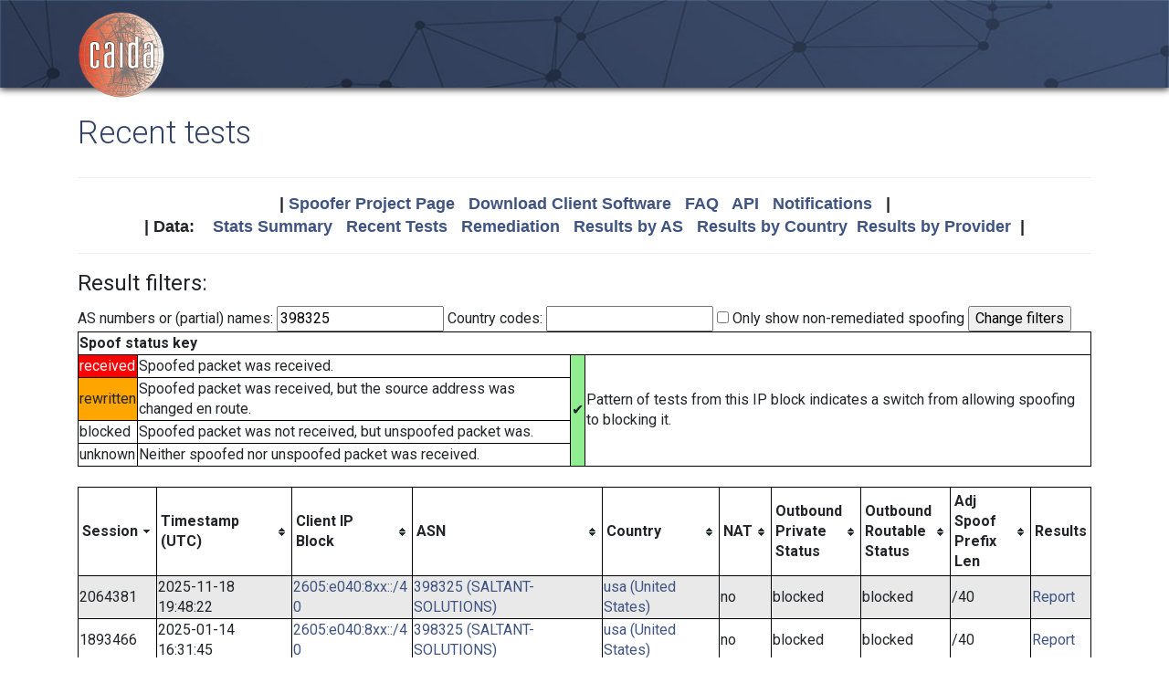

--- FILE ---
content_type: text/html; charset=UTF-8
request_url: https://spoofer.caida.org/recent_tests.php?as_include=398325
body_size: 5290
content:
<!DOCTYPE html PUBLIC "-//W3C//DTD HTML 4.01 Transitional//EN"
   "http://www.w3.org/TR/html4/loose.dtd">
<html>
<head>
 <meta NAME='Description' CONTENT='Spoofer Project'>
 <meta NAME='Keywords' CONTENT='IP Spoofing, Source Address Validation, Spoofer, Project'>
<meta http-equiv="Content-Type" content="text/html; charset=UTF-8" />
<meta http-equiv="X-UA-Compatible" content="IE=edge" />
<title>Recent tests</title>

<link rel="icon" href="https://www.caida.org/favicon.ico">
<link rel="apple-touch-icon" sizes="180x180" href="https://www.caida.org/apple-touch-icon.png">
<link rel="icon" type="image/png" sizes="32x32" href="https://www.caida.org/favicon-32x32.png">
<link rel="icon" type="image/png" sizes="16x16" href="https://www.caida.org/favicon-16x16.png">
<link rel="manifest" href="https://www.caida.org/site.webmanifest">
<link rel="mask-icon" href="https://www.caida.org/safari-pinned-tab.svg" color="#e37d35">
<meta name="msapplication-TileColor" content="#2b5797">
<meta name="theme-color" content="#ffffff">

<link rel="stylesheet" href="https://stackpath.bootstrapcdn.com/bootstrap/4.5.2/css/bootstrap.min.css" integrity="sha384-JcKb8q3iqJ61gNV9KGb8thSsNjpSL0n8PARn9HuZOnIxN0hoP+VmmDGMN5t9UJ0Z" crossorigin="anonymous">

<script src="https://code.jquery.com/jquery-3.5.1.min.js" integrity="sha256-9/aliU8dGd2tb6OSsuzixeV4y/faTqgFtohetphbbj0=" crossorigin="anonymous"></script>
<script src="https://cdn.jsdelivr.net/npm/popper.js@1.16.1/dist/umd/popper.min.js" integrity="sha384-9/reFTGAW83EW2RDu2S0VKaIzap3H66lZH81PoYlFhbGU+6BZp6G7niu735Sk7lN" crossorigin="anonymous"></script>
<script src="https://stackpath.bootstrapcdn.com/bootstrap/4.5.2/js/bootstrap.min.js" integrity="sha384-B4gt1jrGC7Jh4AgTPSdUtOBvfO8shuf57BaghqFfPlYxofvL8/KUEfYiJOMMV+rV" crossorigin="anonymous"></script>
  
<link href="https://www.caida.org/css/htmlwrapper-print.min.css" media="print" type="text/css" rel="stylesheet">
<link rel="stylesheet" href="https://www.caida.org/css/htmlwrapper.min.css">

<style media="screen, projection" type="text/css">

    /*-- begin stylesheet --*/
    /*-- end stylesheet --*/
</style>
<script type="text/javascript" src="jquery.tablesorter.min.js"></script>
<link href="spoofer.css" type="text/css" rel="stylesheet">
    <!-- begin javascript -->
    <!-- end javascript -->

    <!-- begin head -->
    <!-- end head -->

</head>
<body class='page page-default-list'>
  <div class="wrapper">
    <header>
      <div class='header'>
        <div class="container">
          <div class="logo">
            <a href="https://www.caida.org/"><img alt="Logo" src="https://www.caida.org/images/caida.png" title="CAIDA - Center for Applied Internet Data Analysis" /></a>
          </div>
          <div class="logo-mobile">
            <a href="https://www.caida.org/"><img alt="Logo" src="https://www.caida.org/images/caida_mobile.png" title="CAIDA - Center for Applied Internet Data Analysis" /></a>
          </div>
        </div>
      </div>
    </header>
    <div class="container pt-2 pt-md-3 pb-3 pb-md-6" data-id="elsecontainer">
      <h1 class="title">
        Recent tests      </h1>
      <div class="hrwrap">
  <!-- begin summarybox -->
  <div align="center">
  <font size="+1" face="Helvetica,Arial,sans-serif">
  <b>
  |
  <a href="https://www.caida.org/projects/spoofer/">Spoofer Project Page</a> &nbsp;
  <a href="https://www.caida.org/projects/spoofer/#software">Download Client Software</a> &nbsp;
  <a href="https://www.caida.org/projects/spoofer/faq.xml">FAQ</a> &nbsp;
  <a href="https://www.caida.org/projects/spoofer/data-api.xml">API</a> &nbsp;
  <a href="https://spoofer.caida.org/register.php">Notifications</a> &nbsp;
  |
  </b>
  </font>
  </div>
  <div align="center">
  <font face="Helvetica,Arial,sans-serif" size="+1">
  <b>
  |
  Data:&nbsp;&nbsp;&nbsp;
  <a href="http://spoofer.caida.org/summary.php">Stats&nbsp;Summary</a> &nbsp;
  <a href="http://spoofer.caida.org/recent_tests.php">Recent&nbsp;Tests</a> &nbsp;
  <a href="http://spoofer.caida.org/remedy.php">Remediation</a> &nbsp;
  <a href="http://spoofer.caida.org/as_stats.php">Results&nbsp;by&nbsp;AS</a> &nbsp;
  <a href="http://spoofer.caida.org/country_stats.php">Results&nbsp;by&nbsp;Country</a>&nbsp;
  <a href="http://spoofer.caida.org/provider.php">Results&nbsp;by&nbsp;Provider</a>&nbsp;
  |
  </b></font>
</div>





  <!-- end summarybox -->
        <div style="clear: both"></div>
      </div>
  <!-- begin content -->








<script src="parser-network.js"></script>
<script type="text/javascript">
$(function(){
    $("#dataTable").tablesorter({
	sortList: [[0,1]],
	headers: {
	    2: { sorter: 'ipv6Address' },
	},
	// secondary sort status columns after each other, then timestamps.
	sortAppend: {
	  6 : [[ 8, 's' ], [1, 'd']],
	  8 : [[ 6, 's' ], [1, 'd']]
	}
    });
});

// convert statuses to numbers for sorting
$.tablesorter.addParser({
  id: 'status',
  is: function(s, table, cell, $cell) {
    // return false so this parser is not auto detected
    return false;
  },
  format: function(s, table, cell, cellIndex) {
    return s.toLowerCase()
      .replace(/received/,0)
      .replace(/^blocked$/,1)
      .replace(/natblocked/,2)
      .replace(/rewritten/,3)
      .replace(/unknown/,4)
      .replace(/\u2714/,-1); // checkmark
  },
  type: 'numeric'
});

</script>


<form action="/recent_tests.php" method="get">
<fieldset>
<legend>Result filters:</legend>
AS numbers or (partial) names:
<input type="text" name="as_include" value='398325'>

Country codes:
<input type="text" name="country_include" >

<input type="checkbox" name="no_block" value='1' > Only show non-remediated spoofing

<input type="submit" value="Change filters">
</fieldset>
</form>

<div style='display: inline-block'><table><tr><th colspan=5>Spoof status key</th></tr><tr><td colspan=2 style='background-color:red'><font style='color:white'>received</font></td><td>Spoofed packet was received.</td><td rowspan=4 style='background-color:lightgreen'>&#x2714;</td><td rowspan=4>Pattern of tests from this IP block indicates a switch from allowing spoofing to blocking it.</td></tr><tr><td colspan=2 style='background-color:orange'>rewritten</td><td>Spoofed packet was received, but the source address was changed en route.</td></tr><tr><td colspan=2>blocked</td><td>Spoofed packet was not received, but unspoofed packet was.</td></tr><tr><td colspan=2>unknown</td><td>Neither spoofed nor unspoofed packet was received.</td></tr></table>
<br />
<table class='tablesorter' id='dataTable'>
<thead>
<tr><th>Session</th><th>Timestamp (UTC)</th><th>Client IP Block</th><th title='Autonomous System number of client'>ASN</th><th>Country</th><th>NAT</th><th title='Result of client sending packets to server with spoofed private addresses' colspan=2 class='sorter-status'>Outbound<br />Private<br />Status</th><th title='Result of client sending packets to server with spoofed routable addresses' colspan=2 class='sorter-status'>Outbound<br />Routable<br />Status</th><th title='Shortest prefix length found between client and spoofed adjacent address where spoofed packet was received'>Adj Spoof<br />Prefix Len</th><th class='sorter-false'>Results</th></tr></thead>
<tbody>
<tr ><td>2064381</td><td>2025-11-18 19:48:22</td><td><a href='/recent_tests.php?subnet_include=2605:e040:8xx::/40'>2605:e040:8xx::/40</a></td><td><a href='/recent_tests.php?as_include=398325'>398325 (SALTANT-SOLUTIONS)</a></td><td><a href='/recent_tests.php?country_include=usa'>usa (United States)</a></td><td>no</td><td colspan=2>blocked</td><td colspan=2>blocked</td><td>/40</td><td><a href='report.php?sessionid=2064381'>Report</a></td></tr><tr ><td>1893466</td><td>2025-01-14 16:31:45</td><td><a href='/recent_tests.php?subnet_include=2605:e040:8xx::/40'>2605:e040:8xx::/40</a></td><td><a href='/recent_tests.php?as_include=398325'>398325 (SALTANT-SOLUTIONS)</a></td><td><a href='/recent_tests.php?country_include=usa'>usa (United States)</a></td><td>no</td><td colspan=2>blocked</td><td colspan=2>blocked</td><td>/40</td><td><a href='report.php?sessionid=1893466'>Report</a></td></tr><tr ><td>1889985</td><td>2025-01-07 15:24:47</td><td><a href='/recent_tests.php?subnet_include=2605:e040:8xx::/40'>2605:e040:8xx::/40</a></td><td><a href='/recent_tests.php?as_include=398325'>398325 (SALTANT-SOLUTIONS)</a></td><td><a href='/recent_tests.php?country_include=usa'>usa (United States)</a></td><td>no</td><td colspan=2>blocked</td><td colspan=2>blocked</td><td>/40</td><td><a href='report.php?sessionid=1889985'>Report</a></td></tr><tr ><td>1888501</td><td>2025-01-04 17:16:09</td><td><a href='/recent_tests.php?subnet_include=2602:fed2:71xx::/40'>2602:fed2:71xx::/40</a></td><td><a href='/recent_tests.php?as_include=398325'>398325 (SALTANT-SOLUTIONS)</a></td><td><a href='/recent_tests.php?country_include=usa'>usa (United States)</a></td><td>no</td><td colspan=2>blocked</td><td colspan=2>blocked</td><td>/40</td><td><a href='report.php?sessionid=1888501'>Report</a></td></tr><tr ><td>1887060</td><td>2025-01-01 19:26:42</td><td><a href='/recent_tests.php?subnet_include=2602:fed2:71xx::/40'>2602:fed2:71xx::/40</a></td><td><a href='/recent_tests.php?as_include=398325'>398325 (SALTANT-SOLUTIONS)</a></td><td><a href='/recent_tests.php?country_include=usa'>usa (United States)</a></td><td>no</td><td colspan=2>blocked</td><td colspan=2>blocked</td><td>/40</td><td><a href='report.php?sessionid=1887060'>Report</a></td></tr><tr ><td>1886142</td><td>2024-12-30 17:06:13</td><td><a href='/recent_tests.php?subnet_include=2602:fed2:71xx::/40'>2602:fed2:71xx::/40</a></td><td><a href='/recent_tests.php?as_include=398325'>398325 (SALTANT-SOLUTIONS)</a></td><td><a href='/recent_tests.php?country_include=usa'>usa (United States)</a></td><td>no</td><td colspan=2>blocked</td><td colspan=2>blocked</td><td>/40</td><td><a href='report.php?sessionid=1886142'>Report</a></td></tr><tr ><td>1882876</td><td>2024-12-23 15:47:49</td><td><a href='/recent_tests.php?subnet_include=2602:fed2:71xx::/40'>2602:fed2:71xx::/40</a></td><td><a href='/recent_tests.php?as_include=398325'>398325 (SALTANT-SOLUTIONS)</a></td><td><a href='/recent_tests.php?country_include=usa'>usa (United States)</a></td><td>no</td><td colspan=2>blocked</td><td colspan=2>blocked</td><td>/40</td><td><a href='report.php?sessionid=1882876'>Report</a></td></tr><tr ><td>1874707</td><td>2024-12-08 22:12:32</td><td><a href='/recent_tests.php?subnet_include=2602:fed2:71xx::/40'>2602:fed2:71xx::/40</a></td><td><a href='/recent_tests.php?as_include=398325'>398325 (SALTANT-SOLUTIONS)</a></td><td><a href='/recent_tests.php?country_include=usa'>usa (United States)</a></td><td>no</td><td colspan=2>blocked</td><td colspan=2>blocked</td><td>/40</td><td><a href='report.php?sessionid=1874707'>Report</a></td></tr><tr ><td>1869021</td><td>2024-11-28 17:17:20</td><td><a href='/recent_tests.php?subnet_include=2602:fed2:71xx::/40'>2602:fed2:71xx::/40</a></td><td><a href='/recent_tests.php?as_include=398325'>398325 (SALTANT-SOLUTIONS)</a></td><td><a href='/recent_tests.php?country_include=usa'>usa (United States)</a></td><td>no</td><td colspan=2>blocked</td><td colspan=2>blocked</td><td>/40</td><td><a href='report.php?sessionid=1869021'>Report</a></td></tr><tr ><td>1865453</td><td>2024-11-22 12:06:51</td><td><a href='/recent_tests.php?subnet_include=2602:fed2:71xx::/40'>2602:fed2:71xx::/40</a></td><td><a href='/recent_tests.php?as_include=398325'>398325 (SALTANT-SOLUTIONS)</a></td><td><a href='/recent_tests.php?country_include=usa'>usa (United States)</a></td><td>no</td><td colspan=2>blocked</td><td colspan=2>blocked</td><td>/40</td><td><a href='report.php?sessionid=1865453'>Report</a></td></tr><tr ><td>1865022</td><td>2024-11-21 16:10:20</td><td><a href='/recent_tests.php?subnet_include=2602:fed2:71xx::/40'>2602:fed2:71xx::/40</a></td><td><a href='/recent_tests.php?as_include=398325'>398325 (SALTANT-SOLUTIONS)</a></td><td><a href='/recent_tests.php?country_include=usa'>usa (United States)</a></td><td>no</td><td colspan=2>blocked</td><td colspan=2>blocked</td><td>/40</td><td><a href='report.php?sessionid=1865022'>Report</a></td></tr><tr ><td>1865012</td><td>2024-11-21 15:58:43</td><td><a href='/recent_tests.php?subnet_include=2602:fed2:71xx::/40'>2602:fed2:71xx::/40</a></td><td><a href='/recent_tests.php?as_include=398325'>398325 (SALTANT-SOLUTIONS)</a></td><td><a href='/recent_tests.php?country_include=usa'>usa (United States)</a></td><td>no</td><td colspan=2>blocked</td><td colspan=2>blocked</td><td>/40</td><td><a href='report.php?sessionid=1865012'>Report</a></td></tr><tr ><td>1864949</td><td>2024-11-21 13:49:36</td><td><a href='/recent_tests.php?subnet_include=2602:fed2:71xx::/40'>2602:fed2:71xx::/40</a></td><td><a href='/recent_tests.php?as_include=398325'>398325 (SALTANT-SOLUTIONS)</a></td><td><a href='/recent_tests.php?country_include=usa'>usa (United States)</a></td><td>no</td><td colspan=2>blocked</td><td colspan=2>blocked</td><td>/40</td><td><a href='report.php?sessionid=1864949'>Report</a></td></tr><tr ><td>1864777</td><td>2024-11-21 07:36:49</td><td><a href='/recent_tests.php?subnet_include=2602:fed2:71xx::/40'>2602:fed2:71xx::/40</a></td><td><a href='/recent_tests.php?as_include=398325'>398325 (SALTANT-SOLUTIONS)</a></td><td><a href='/recent_tests.php?country_include=usa'>usa (United States)</a></td><td>no</td><td colspan=2>blocked</td><td colspan=2>blocked</td><td>/112</td><td><a href='report.php?sessionid=1864777'>Report</a></td></tr><tr ><td>1861742</td><td>2024-11-15 17:18:27</td><td><a href='/recent_tests.php?subnet_include=2602:fed2:71xx::/40'>2602:fed2:71xx::/40</a></td><td><a href='/recent_tests.php?as_include=398325'>398325 (SALTANT-SOLUTIONS)</a></td><td><a href='/recent_tests.php?country_include=usa'>usa (United States)</a></td><td>no</td><td colspan=2>blocked</td><td colspan=2>blocked</td><td>/40</td><td><a href='report.php?sessionid=1861742'>Report</a></td></tr><tr ><td>1860703</td><td>2024-11-13 23:29:58</td><td><a href='/recent_tests.php?subnet_include=2602:fed2:71xx::/40'>2602:fed2:71xx::/40</a></td><td><a href='/recent_tests.php?as_include=398325'>398325 (SALTANT-SOLUTIONS)</a></td><td><a href='/recent_tests.php?country_include=usa'>usa (United States)</a></td><td>no</td><td colspan=2>blocked</td><td colspan=2>blocked</td><td>/40</td><td><a href='report.php?sessionid=1860703'>Report</a></td></tr><tr ><td>1857769</td><td>2024-11-08 16:11:27</td><td><a href='/recent_tests.php?subnet_include=2602:fed2:71xx::/40'>2602:fed2:71xx::/40</a></td><td><a href='/recent_tests.php?as_include=398325'>398325 (SALTANT-SOLUTIONS)</a></td><td><a href='/recent_tests.php?country_include=usa'>usa (United States)</a></td><td>no</td><td colspan=2>blocked</td><td colspan=2>blocked</td><td>/40</td><td><a href='report.php?sessionid=1857769'>Report</a></td></tr><tr ><td>1856959</td><td>2024-11-07 04:05:26</td><td><a href='/recent_tests.php?subnet_include=2602:fed2:71xx::/40'>2602:fed2:71xx::/40</a></td><td><a href='/recent_tests.php?as_include=398325'>398325 (SALTANT-SOLUTIONS)</a></td><td><a href='/recent_tests.php?country_include=usa'>usa (United States)</a></td><td>no</td><td colspan=2>blocked</td><td colspan=2>blocked</td><td>/40</td><td><a href='report.php?sessionid=1856959'>Report</a></td></tr><tr ><td>1853894</td><td>2024-11-01 15:04:21</td><td><a href='/recent_tests.php?subnet_include=2602:fed2:71xx::/40'>2602:fed2:71xx::/40</a></td><td><a href='/recent_tests.php?as_include=398325'>398325 (SALTANT-SOLUTIONS)</a></td><td><a href='/recent_tests.php?country_include=usa'>usa (United States)</a></td><td>no</td><td colspan=2>blocked</td><td colspan=2>blocked</td><td>/40</td><td><a href='report.php?sessionid=1853894'>Report</a></td></tr><tr ><td>1853593</td><td>2024-11-01 01:59:34</td><td><a href='/recent_tests.php?subnet_include=2602:fed2:71xx::/40'>2602:fed2:71xx::/40</a></td><td><a href='/recent_tests.php?as_include=398325'>398325 (SALTANT-SOLUTIONS)</a></td><td><a href='/recent_tests.php?country_include=usa'>usa (United States)</a></td><td>no</td><td colspan=2>blocked</td><td colspan=2>blocked</td><td>/40</td><td><a href='report.php?sessionid=1853593'>Report</a></td></tr><tr ><td>1849406</td><td>2024-10-23 20:59:11</td><td><a href='/recent_tests.php?subnet_include=2602:fed2:71xx::/40'>2602:fed2:71xx::/40</a></td><td><a href='/recent_tests.php?as_include=398325'>398325 (SALTANT-SOLUTIONS)</a></td><td><a href='/recent_tests.php?country_include=usa'>usa (United States)</a></td><td>no</td><td colspan=2>blocked</td><td colspan=2>blocked</td><td>/40</td><td><a href='report.php?sessionid=1849406'>Report</a></td></tr><tr ><td>1848665</td><td>2024-10-22 19:50:57</td><td><a href='/recent_tests.php?subnet_include=2602:fed2:71xx::/40'>2602:fed2:71xx::/40</a></td><td><a href='/recent_tests.php?as_include=398325'>398325 (SALTANT-SOLUTIONS)</a></td><td><a href='/recent_tests.php?country_include=usa'>usa (United States)</a></td><td>no</td><td colspan=2>blocked</td><td colspan=2>blocked</td><td>/40</td><td><a href='report.php?sessionid=1848665'>Report</a></td></tr><tr ><td>1848139</td><td>2024-10-21 22:34:49</td><td><a href='/recent_tests.php?subnet_include=2602:fed2:71xx::/40'>2602:fed2:71xx::/40</a></td><td><a href='/recent_tests.php?as_include=398325'>398325 (SALTANT-SOLUTIONS)</a></td><td><a href='/recent_tests.php?country_include=usa'>usa (United States)</a></td><td>no</td><td colspan=2>blocked</td><td colspan=2>blocked</td><td>/40</td><td><a href='report.php?sessionid=1848139'>Report</a></td></tr><tr ><td>1846956</td><td>2024-10-19 17:17:52</td><td><a href='/recent_tests.php?subnet_include=2602:fed2:71xx::/40'>2602:fed2:71xx::/40</a></td><td><a href='/recent_tests.php?as_include=398325'>398325 (SALTANT-SOLUTIONS)</a></td><td><a href='/recent_tests.php?country_include=usa'>usa (United States)</a></td><td>no</td><td colspan=2>blocked</td><td colspan=2>blocked</td><td>/56</td><td><a href='report.php?sessionid=1846956'>Report</a></td></tr><tr ><td>1843318</td><td>2024-10-12 22:02:00</td><td><a href='/recent_tests.php?subnet_include=2602:fed2:71xx::/40'>2602:fed2:71xx::/40</a></td><td><a href='/recent_tests.php?as_include=398325'>398325 (SALTANT-SOLUTIONS)</a></td><td><a href='/recent_tests.php?country_include=usa'>usa (United States)</a></td><td>no</td><td colspan=2>blocked</td><td colspan=2>blocked</td><td>/40</td><td><a href='report.php?sessionid=1843318'>Report</a></td></tr><tr ><td>1842979</td><td>2024-10-12 01:28:13</td><td><a href='/recent_tests.php?subnet_include=2602:fed2:71xx::/40'>2602:fed2:71xx::/40</a></td><td><a href='/recent_tests.php?as_include=398325'>398325 (SALTANT-SOLUTIONS)</a></td><td><a href='/recent_tests.php?country_include=usa'>usa (United States)</a></td><td>no</td><td colspan=2>blocked</td><td colspan=2>blocked</td><td>/64</td><td><a href='report.php?sessionid=1842979'>Report</a></td></tr><tr ><td>1842742</td><td>2024-10-11 15:39:12</td><td><a href='/recent_tests.php?subnet_include=2602:fed2:71xx::/40'>2602:fed2:71xx::/40</a></td><td><a href='/recent_tests.php?as_include=398325'>398325 (SALTANT-SOLUTIONS)</a></td><td><a href='/recent_tests.php?country_include=usa'>usa (United States)</a></td><td>no</td><td colspan=2>blocked</td><td colspan=2>blocked</td><td>/40</td><td><a href='report.php?sessionid=1842742'>Report</a></td></tr><tr ><td>1839050</td><td>2024-10-04 14:24:28</td><td><a href='/recent_tests.php?subnet_include=2602:fed2:71xx::/40'>2602:fed2:71xx::/40</a></td><td><a href='/recent_tests.php?as_include=398325'>398325 (SALTANT-SOLUTIONS)</a></td><td><a href='/recent_tests.php?country_include=usa'>usa (United States)</a></td><td>no</td><td colspan=2>blocked</td><td colspan=2>blocked</td><td>/40</td><td><a href='report.php?sessionid=1839050'>Report</a></td></tr><tr ><td>1838919</td><td>2024-10-04 09:50:13</td><td><a href='/recent_tests.php?subnet_include=2602:fed2:71xx::/40'>2602:fed2:71xx::/40</a></td><td><a href='/recent_tests.php?as_include=398325'>398325 (SALTANT-SOLUTIONS)</a></td><td><a href='/recent_tests.php?country_include=usa'>usa (United States)</a></td><td>no</td><td colspan=2>blocked</td><td colspan=2>blocked</td><td>/40</td><td><a href='report.php?sessionid=1838919'>Report</a></td></tr><tr ><td>1838485</td><td>2024-10-03 14:39:39</td><td><a href='/recent_tests.php?subnet_include=2602:fed2:71xx::/40'>2602:fed2:71xx::/40</a></td><td><a href='/recent_tests.php?as_include=398325'>398325 (SALTANT-SOLUTIONS)</a></td><td><a href='/recent_tests.php?country_include=usa'>usa (United States)</a></td><td>no</td><td colspan=2>blocked</td><td colspan=2>blocked</td><td>/40</td><td><a href='report.php?sessionid=1838485'>Report</a></td></tr><tr ><td>1834751</td><td>2024-09-26 12:55:56</td><td><a href='/recent_tests.php?subnet_include=2602:fed2:71xx::/40'>2602:fed2:71xx::/40</a></td><td><a href='/recent_tests.php?as_include=398325'>398325 (SALTANT-SOLUTIONS)</a></td><td><a href='/recent_tests.php?country_include=usa'>usa (United States)</a></td><td>no</td><td colspan=2>blocked</td><td colspan=2>blocked</td><td>/40</td><td><a href='report.php?sessionid=1834751'>Report</a></td></tr><tr ><td>1834658</td><td>2024-09-26 09:08:04</td><td><a href='/recent_tests.php?subnet_include=2602:fed2:71xx::/40'>2602:fed2:71xx::/40</a></td><td><a href='/recent_tests.php?as_include=398325'>398325 (SALTANT-SOLUTIONS)</a></td><td><a href='/recent_tests.php?country_include=usa'>usa (United States)</a></td><td>no</td><td colspan=2>blocked</td><td colspan=2>blocked</td><td>/40</td><td><a href='report.php?sessionid=1834658'>Report</a></td></tr><tr ><td>1834657</td><td>2024-09-26 09:05:12</td><td><a href='/recent_tests.php?subnet_include=2602:fed2:71xx::/40'>2602:fed2:71xx::/40</a></td><td><a href='/recent_tests.php?as_include=398325'>398325 (SALTANT-SOLUTIONS)</a></td><td><a href='/recent_tests.php?country_include=usa'>usa (United States)</a></td><td>no</td><td colspan=2>blocked</td><td colspan=2>blocked</td><td>/40</td><td><a href='report.php?sessionid=1834657'>Report</a></td></tr><tr ><td>1827177</td><td>2024-09-11 18:10:15</td><td><a href='/recent_tests.php?subnet_include=2602:fed2:71xx::/40'>2602:fed2:71xx::/40</a></td><td><a href='/recent_tests.php?as_include=398325'>398325 (SALTANT-SOLUTIONS)</a></td><td><a href='/recent_tests.php?country_include=usa'>usa (United States)</a></td><td>no</td><td colspan=2>blocked</td><td colspan=2>blocked</td><td>/40</td><td><a href='report.php?sessionid=1827177'>Report</a></td></tr><tr ><td>1826801</td><td>2024-09-11 04:01:25</td><td><a href='/recent_tests.php?subnet_include=2602:fed2:71xx::/40'>2602:fed2:71xx::/40</a></td><td><a href='/recent_tests.php?as_include=398325'>398325 (SALTANT-SOLUTIONS)</a></td><td><a href='/recent_tests.php?country_include=usa'>usa (United States)</a></td><td>no</td><td colspan=2>blocked</td><td colspan=2>blocked</td><td>/56</td><td><a href='report.php?sessionid=1826801'>Report</a></td></tr><tr ><td>1823015</td><td>2024-09-04 00:26:42</td><td><a href='/recent_tests.php?subnet_include=2602:fed2:71xx::/40'>2602:fed2:71xx::/40</a></td><td><a href='/recent_tests.php?as_include=398325'>398325 (SALTANT-SOLUTIONS)</a></td><td><a href='/recent_tests.php?country_include=usa'>usa (United States)</a></td><td>no</td><td colspan=2>blocked</td><td colspan=2>blocked</td><td>/40</td><td><a href='report.php?sessionid=1823015'>Report</a></td></tr><tr ><td>1820760</td><td>2024-08-30 13:52:34</td><td><a href='/recent_tests.php?subnet_include=2602:fed2:71xx::/40'>2602:fed2:71xx::/40</a></td><td><a href='/recent_tests.php?as_include=398325'>398325 (SALTANT-SOLUTIONS)</a></td><td><a href='/recent_tests.php?country_include=usa'>usa (United States)</a></td><td>no</td><td colspan=2>blocked</td><td colspan=2>blocked</td><td>/40</td><td><a href='report.php?sessionid=1820760'>Report</a></td></tr><tr ><td>1820758</td><td>2024-08-30 13:50:54</td><td><a href='/recent_tests.php?subnet_include=2602:fed2:71xx::/40'>2602:fed2:71xx::/40</a></td><td><a href='/recent_tests.php?as_include=398325'>398325 (SALTANT-SOLUTIONS)</a></td><td><a href='/recent_tests.php?country_include=usa'>usa (United States)</a></td><td>no</td><td colspan=2>blocked</td><td colspan=2>blocked</td><td>/40</td><td><a href='report.php?sessionid=1820758'>Report</a></td></tr><tr ><td>1820686</td><td>2024-08-30 11:59:38</td><td><a href='/recent_tests.php?subnet_include=2602:fed2:71xx::/40'>2602:fed2:71xx::/40</a></td><td><a href='/recent_tests.php?as_include=398325'>398325 (SALTANT-SOLUTIONS)</a></td><td><a href='/recent_tests.php?country_include=usa'>usa (United States)</a></td><td>no</td><td colspan=2>blocked</td><td colspan=2>blocked</td><td>/40</td><td><a href='report.php?sessionid=1820686'>Report</a></td></tr><tr ><td>1819586</td><td>2024-08-28 08:23:46</td><td><a href='/recent_tests.php?subnet_include=2602:fed2:71xx::/40'>2602:fed2:71xx::/40</a></td><td><a href='/recent_tests.php?as_include=398325'>398325 (SALTANT-SOLUTIONS)</a></td><td><a href='/recent_tests.php?country_include=usa'>usa (United States)</a></td><td>no</td><td colspan=2>blocked</td><td colspan=2>blocked</td><td>/40</td><td><a href='report.php?sessionid=1819586'>Report</a></td></tr><tr ><td>1816121</td><td>2024-08-21 07:16:40</td><td><a href='/recent_tests.php?subnet_include=2602:fed2:71xx::/40'>2602:fed2:71xx::/40</a></td><td><a href='/recent_tests.php?as_include=398325'>398325 (SALTANT-SOLUTIONS)</a></td><td><a href='/recent_tests.php?country_include=usa'>usa (United States)</a></td><td>no</td><td colspan=2>blocked</td><td colspan=2>blocked</td><td>/40</td><td><a href='report.php?sessionid=1816121'>Report</a></td></tr><tr ><td>1813949</td><td>2024-08-16 17:38:08</td><td><a href='/recent_tests.php?subnet_include=2602:fed2:71xx::/40'>2602:fed2:71xx::/40</a></td><td><a href='/recent_tests.php?as_include=398325'>398325 (SALTANT-SOLUTIONS)</a></td><td><a href='/recent_tests.php?country_include=usa'>usa (United States)</a></td><td>no</td><td colspan=2>blocked</td><td colspan=2>blocked</td><td>/40</td><td><a href='report.php?sessionid=1813949'>Report</a></td></tr><tr ><td>1812542</td><td>2024-08-14 06:09:42</td><td><a href='/recent_tests.php?subnet_include=2602:fed2:71xx::/40'>2602:fed2:71xx::/40</a></td><td><a href='/recent_tests.php?as_include=398325'>398325 (SALTANT-SOLUTIONS)</a></td><td><a href='/recent_tests.php?country_include=usa'>usa (United States)</a></td><td>no</td><td colspan=2>blocked</td><td colspan=2>blocked</td><td>/40</td><td><a href='report.php?sessionid=1812542'>Report</a></td></tr><tr ><td>1811879</td><td>2024-08-13 03:40:52</td><td><a href='/recent_tests.php?subnet_include=2602:fed2:71xx::/40'>2602:fed2:71xx::/40</a></td><td><a href='/recent_tests.php?as_include=398325'>398325 (SALTANT-SOLUTIONS)</a></td><td><a href='/recent_tests.php?country_include=usa'>usa (United States)</a></td><td>no</td><td colspan=2>blocked</td><td colspan=2>blocked</td><td>/40</td><td><a href='report.php?sessionid=1811879'>Report</a></td></tr><tr ><td>1808942</td><td>2024-08-07 05:35:49</td><td><a href='/recent_tests.php?subnet_include=2602:fed2:71xx::/40'>2602:fed2:71xx::/40</a></td><td><a href='/recent_tests.php?as_include=398325'>398325 (SALTANT-SOLUTIONS)</a></td><td><a href='/recent_tests.php?country_include=usa'>usa (United States)</a></td><td>no</td><td colspan=2>blocked</td><td colspan=2>blocked</td><td>/40</td><td><a href='report.php?sessionid=1808942'>Report</a></td></tr><tr ><td>1808938</td><td>2024-08-07 05:24:05</td><td><a href='/recent_tests.php?subnet_include=2602:fed2:71xx::/40'>2602:fed2:71xx::/40</a></td><td><a href='/recent_tests.php?as_include=398325'>398325 (SALTANT-SOLUTIONS)</a></td><td><a href='/recent_tests.php?country_include=usa'>usa (United States)</a></td><td>no</td><td colspan=2>blocked</td><td colspan=2>blocked</td><td>/40</td><td><a href='report.php?sessionid=1808938'>Report</a></td></tr><tr ><td>1808931</td><td>2024-08-07 04:58:31</td><td><a href='/recent_tests.php?subnet_include=2602:fed2:71xx::/40'>2602:fed2:71xx::/40</a></td><td><a href='/recent_tests.php?as_include=398325'>398325 (SALTANT-SOLUTIONS)</a></td><td><a href='/recent_tests.php?country_include=usa'>usa (United States)</a></td><td>no</td><td colspan=2>blocked</td><td colspan=2>blocked</td><td>/40</td><td><a href='report.php?sessionid=1808931'>Report</a></td></tr><tr ><td>1808324</td><td>2024-08-06 02:33:57</td><td><a href='/recent_tests.php?subnet_include=2602:fed2:71xx::/40'>2602:fed2:71xx::/40</a></td><td><a href='/recent_tests.php?as_include=398325'>398325 (SALTANT-SOLUTIONS)</a></td><td><a href='/recent_tests.php?country_include=usa'>usa (United States)</a></td><td>no</td><td colspan=2>blocked</td><td colspan=2>blocked</td><td>/40</td><td><a href='report.php?sessionid=1808324'>Report</a></td></tr><tr ><td>1806325</td><td>2024-08-01 20:29:49</td><td><a href='/recent_tests.php?subnet_include=2602:fed2:71xx::/40'>2602:fed2:71xx::/40</a></td><td><a href='/recent_tests.php?as_include=398325'>398325 (SALTANT-SOLUTIONS)</a></td><td><a href='/recent_tests.php?country_include=usa'>usa (United States)</a></td><td>no</td><td colspan=2>blocked</td><td colspan=2>blocked</td><td>/40</td><td><a href='report.php?sessionid=1806325'>Report</a></td></tr><tr ><td>1802780</td><td>2024-07-25 19:17:07</td><td><a href='/recent_tests.php?subnet_include=2602:fed2:71xx::/40'>2602:fed2:71xx::/40</a></td><td><a href='/recent_tests.php?as_include=398325'>398325 (SALTANT-SOLUTIONS)</a></td><td><a href='/recent_tests.php?country_include=usa'>usa (United States)</a></td><td>no</td><td colspan=2>blocked</td><td colspan=2>blocked</td><td>/40</td><td><a href='report.php?sessionid=1802780'>Report</a></td></tr><tr ><td>1802779</td><td>2024-07-25 19:15:50</td><td><a href='/recent_tests.php?subnet_include=2602:fed2:71xx::/40'>2602:fed2:71xx::/40</a></td><td><a href='/recent_tests.php?as_include=398325'>398325 (SALTANT-SOLUTIONS)</a></td><td><a href='/recent_tests.php?country_include=usa'>usa (United States)</a></td><td>no</td><td colspan=2>blocked</td><td colspan=2>blocked</td><td>/40</td><td><a href='report.php?sessionid=1802779'>Report</a></td></tr><tr ><td>1802671</td><td>2024-07-25 15:04:40</td><td><a href='/recent_tests.php?subnet_include=2602:fed2:71xx::/40'>2602:fed2:71xx::/40</a></td><td><a href='/recent_tests.php?as_include=398325'>398325 (SALTANT-SOLUTIONS)</a></td><td><a href='/recent_tests.php?country_include=usa'>usa (United States)</a></td><td>no</td><td colspan=2>blocked</td><td colspan=2>blocked</td><td>/40</td><td><a href='report.php?sessionid=1802671'>Report</a></td></tr><tr ><td>1800612</td><td>2024-07-21 17:29:52</td><td><a href='/recent_tests.php?subnet_include=2602:fed2:71xx::/40'>2602:fed2:71xx::/40</a></td><td><a href='/recent_tests.php?as_include=398325'>398325 (SALTANT-SOLUTIONS)</a></td><td><a href='/recent_tests.php?country_include=usa'>usa (United States)</a></td><td>no</td><td colspan=2>blocked</td><td colspan=2>blocked</td><td>/40</td><td><a href='report.php?sessionid=1800612'>Report</a></td></tr><tr ><td>1798134</td><td>2024-07-16 23:44:27</td><td><a href='/recent_tests.php?subnet_include=2602:fed2:71xx::/40'>2602:fed2:71xx::/40</a></td><td><a href='/recent_tests.php?as_include=398325'>398325 (SALTANT-SOLUTIONS)</a></td><td><a href='/recent_tests.php?country_include=usa'>usa (United States)</a></td><td>no</td><td colspan=2>blocked</td><td colspan=2>blocked</td><td>/40</td><td><a href='report.php?sessionid=1798134'>Report</a></td></tr><tr ><td>1796710</td><td>2024-07-14 16:22:50</td><td><a href='/recent_tests.php?subnet_include=2602:fed2:71xx::/40'>2602:fed2:71xx::/40</a></td><td><a href='/recent_tests.php?as_include=398325'>398325 (SALTANT-SOLUTIONS)</a></td><td><a href='/recent_tests.php?country_include=usa'>usa (United States)</a></td><td>no</td><td colspan=2>blocked</td><td colspan=2>blocked</td><td>/40</td><td><a href='report.php?sessionid=1796710'>Report</a></td></tr><tr ><td>1792820</td><td>2024-07-07 15:00:19</td><td><a href='/recent_tests.php?subnet_include=2602:fed2:71xx::/40'>2602:fed2:71xx::/40</a></td><td><a href='/recent_tests.php?as_include=398325'>398325 (SALTANT-SOLUTIONS)</a></td><td><a href='/recent_tests.php?country_include=usa'>usa (United States)</a></td><td>no</td><td colspan=2>blocked</td><td colspan=2>blocked</td><td>/40</td><td><a href='report.php?sessionid=1792820'>Report</a></td></tr><tr ><td>1791227</td><td>2024-07-04 12:25:20</td><td><a href='/recent_tests.php?subnet_include=2602:fed2:71xx::/40'>2602:fed2:71xx::/40</a></td><td><a href='/recent_tests.php?as_include=398325'>398325 (SALTANT-SOLUTIONS)</a></td><td><a href='/recent_tests.php?country_include=usa'>usa (United States)</a></td><td>no</td><td colspan=2>blocked</td><td colspan=2>blocked</td><td>/40</td><td><a href='report.php?sessionid=1791227'>Report</a></td></tr><tr ><td>1789005</td><td>2024-06-30 13:53:21</td><td><a href='/recent_tests.php?subnet_include=2602:fed2:71xx::/40'>2602:fed2:71xx::/40</a></td><td><a href='/recent_tests.php?as_include=398325'>398325 (SALTANT-SOLUTIONS)</a></td><td><a href='/recent_tests.php?country_include=usa'>usa (United States)</a></td><td>no</td><td colspan=2>blocked</td><td colspan=2>blocked</td><td>/40</td><td><a href='report.php?sessionid=1789005'>Report</a></td></tr><tr ><td>1788768</td><td>2024-06-30 00:07:34</td><td><a href='/recent_tests.php?subnet_include=2602:fed2:71xx::/40'>2602:fed2:71xx::/40</a></td><td><a href='/recent_tests.php?as_include=398325'>398325 (SALTANT-SOLUTIONS)</a></td><td><a href='/recent_tests.php?country_include=usa'>usa (United States)</a></td><td>no</td><td colspan=2>blocked</td><td colspan=2>blocked</td><td>/40</td><td><a href='report.php?sessionid=1788768'>Report</a></td></tr><tr ><td>1788263</td><td>2024-06-28 19:26:20</td><td><a href='/recent_tests.php?subnet_include=2602:fed2:71xx::/40'>2602:fed2:71xx::/40</a></td><td><a href='/recent_tests.php?as_include=398325'>398325 (SALTANT-SOLUTIONS)</a></td><td><a href='/recent_tests.php?country_include=usa'>usa (United States)</a></td><td>no</td><td colspan=2>blocked</td><td colspan=2>blocked</td><td>/40</td><td><a href='report.php?sessionid=1788263'>Report</a></td></tr><tr ><td>1784787</td><td>2024-06-22 22:51:49</td><td><a href='/recent_tests.php?subnet_include=2602:fed2:71xx::/40'>2602:fed2:71xx::/40</a></td><td><a href='/recent_tests.php?as_include=398325'>398325 (SALTANT-SOLUTIONS)</a></td><td><a href='/recent_tests.php?country_include=usa'>usa (United States)</a></td><td>no</td><td colspan=2>blocked</td><td colspan=2>blocked</td><td>/40</td><td><a href='report.php?sessionid=1784787'>Report</a></td></tr><tr ><td>1784269</td><td>2024-06-21 19:19:51</td><td><a href='/recent_tests.php?subnet_include=2602:fed2:71xx::/40'>2602:fed2:71xx::/40</a></td><td><a href='/recent_tests.php?as_include=398325'>398325 (SALTANT-SOLUTIONS)</a></td><td><a href='/recent_tests.php?country_include=usa'>usa (United States)</a></td><td>no</td><td colspan=2>blocked</td><td colspan=2>blocked</td><td>/40</td><td><a href='report.php?sessionid=1784269'>Report</a></td></tr><tr ><td>1784216</td><td>2024-06-21 18:15:35</td><td><a href='/recent_tests.php?subnet_include=2602:fed2:71xx::/40'>2602:fed2:71xx::/40</a></td><td><a href='/recent_tests.php?as_include=398325'>398325 (SALTANT-SOLUTIONS)</a></td><td><a href='/recent_tests.php?country_include=usa'>usa (United States)</a></td><td>no</td><td colspan=2>blocked</td><td colspan=2>blocked</td><td>/40</td><td><a href='report.php?sessionid=1784216'>Report</a></td></tr><tr ><td>1783768</td><td>2024-06-20 22:23:23</td><td><a href='/recent_tests.php?subnet_include=2602:fed2:71xx::/40'>2602:fed2:71xx::/40</a></td><td><a href='/recent_tests.php?as_include=398325'>398325 (SALTANT-SOLUTIONS)</a></td><td><a href='/recent_tests.php?country_include=usa'>usa (United States)</a></td><td>no</td><td colspan=2>blocked</td><td colspan=2>blocked</td><td>/40</td><td><a href='report.php?sessionid=1783768'>Report</a></td></tr><tr ><td>1783281</td><td>2024-06-20 04:06:30</td><td><a href='/recent_tests.php?subnet_include=2602:fed2:71xx::/40'>2602:fed2:71xx::/40</a></td><td><a href='/recent_tests.php?as_include=398325'>398325 (SALTANT-SOLUTIONS)</a></td><td><a href='/recent_tests.php?country_include=usa'>usa (United States)</a></td><td>no</td><td colspan=2>blocked</td><td colspan=2>blocked</td><td>/40</td><td><a href='report.php?sessionid=1783281'>Report</a></td></tr><tr ><td>1779521</td><td>2024-06-13 14:59:15</td><td><a href='/recent_tests.php?subnet_include=2602:fed2:71xx::/40'>2602:fed2:71xx::/40</a></td><td><a href='/recent_tests.php?as_include=398325'>398325 (SALTANT-SOLUTIONS)</a></td><td><a href='/recent_tests.php?country_include=usa'>usa (United States)</a></td><td>no</td><td colspan=2>blocked</td><td colspan=2>blocked</td><td>/40</td><td><a href='report.php?sessionid=1779521'>Report</a></td></tr><tr ><td>1778332</td><td>2024-06-11 17:18:30</td><td><a href='/recent_tests.php?subnet_include=2602:fed2:71xx::/40'>2602:fed2:71xx::/40</a></td><td><a href='/recent_tests.php?as_include=398325'>398325 (SALTANT-SOLUTIONS)</a></td><td><a href='/recent_tests.php?country_include=usa'>usa (United States)</a></td><td>no</td><td colspan=2>blocked</td><td colspan=2>blocked</td><td>/40</td><td><a href='report.php?sessionid=1778332'>Report</a></td></tr><tr ><td>1777321</td><td>2024-06-10 02:02:35</td><td><a href='/recent_tests.php?subnet_include=2602:fed2:71xx::/40'>2602:fed2:71xx::/40</a></td><td><a href='/recent_tests.php?as_include=398325'>398325 (SALTANT-SOLUTIONS)</a></td><td><a href='/recent_tests.php?country_include=usa'>usa (United States)</a></td><td>no</td><td colspan=2>blocked</td><td colspan=2>blocked</td><td>/40</td><td><a href='report.php?sessionid=1777321'>Report</a></td></tr><tr ><td>1775266</td><td>2024-06-05 23:39:23</td><td><a href='/recent_tests.php?subnet_include=2602:fed2:71xx::/40'>2602:fed2:71xx::/40</a></td><td><a href='/recent_tests.php?as_include=398325'>398325 (SALTANT-SOLUTIONS)</a></td><td><a href='/recent_tests.php?country_include=usa'>usa (United States)</a></td><td>no</td><td colspan=2>blocked</td><td colspan=2>blocked</td><td>/40</td><td><a href='report.php?sessionid=1775266'>Report</a></td></tr><tr ><td>1773431</td><td>2024-06-03 00:47:09</td><td><a href='/recent_tests.php?subnet_include=2602:fed2:71xx::/40'>2602:fed2:71xx::/40</a></td><td><a href='/recent_tests.php?as_include=398325'>398325 (SALTANT-SOLUTIONS)</a></td><td><a href='/recent_tests.php?country_include=usa'>usa (United States)</a></td><td>no</td><td colspan=2>blocked</td><td colspan=2>blocked</td><td>/40</td><td><a href='report.php?sessionid=1773431'>Report</a></td></tr><tr ><td>1769593</td><td>2024-05-26 22:59:35</td><td><a href='/recent_tests.php?subnet_include=2602:fed2:71xx::/40'>2602:fed2:71xx::/40</a></td><td><a href='/recent_tests.php?as_include=398325'>398325 (SALTANT-SOLUTIONS)</a></td><td><a href='/recent_tests.php?country_include=usa'>usa (United States)</a></td><td>no</td><td colspan=2>blocked</td><td colspan=2>blocked</td><td>/40</td><td><a href='report.php?sessionid=1769593'>Report</a></td></tr><tr ><td>1765825</td><td>2024-05-19 20:27:22</td><td><a href='/recent_tests.php?subnet_include=2602:fed2:71xx::/40'>2602:fed2:71xx::/40</a></td><td><a href='/recent_tests.php?as_include=398325'>398325 (SALTANT-SOLUTIONS)</a></td><td><a href='/recent_tests.php?country_include=usa'>usa (United States)</a></td><td>no</td><td colspan=2>blocked</td><td colspan=2>blocked</td><td>/40</td><td><a href='report.php?sessionid=1765825'>Report</a></td></tr><tr ><td>1762349</td><td>2024-05-12 19:05:48</td><td><a href='/recent_tests.php?subnet_include=2602:fed2:71xx::/40'>2602:fed2:71xx::/40</a></td><td><a href='/recent_tests.php?as_include=398325'>398325 (SALTANT-SOLUTIONS)</a></td><td><a href='/recent_tests.php?country_include=usa'>usa (United States)</a></td><td>no</td><td colspan=2>blocked</td><td colspan=2>blocked</td><td>/40</td><td><a href='report.php?sessionid=1762349'>Report</a></td></tr><tr ><td>1761973</td><td>2024-05-11 19:42:39</td><td><a href='/recent_tests.php?subnet_include=2602:fed2:71xx::/40'>2602:fed2:71xx::/40</a></td><td><a href='/recent_tests.php?as_include=398325'>398325 (SALTANT-SOLUTIONS)</a></td><td><a href='/recent_tests.php?country_include=usa'>usa (United States)</a></td><td>no</td><td colspan=2>blocked</td><td colspan=2>blocked</td><td>/40</td><td><a href='report.php?sessionid=1761973'>Report</a></td></tr><tr ><td>1761923</td><td>2024-05-11 17:23:26</td><td><a href='/recent_tests.php?subnet_include=2602:fed2:71xx::/40'>2602:fed2:71xx::/40</a></td><td><a href='/recent_tests.php?as_include=398325'>398325 (SALTANT-SOLUTIONS)</a></td><td><a href='/recent_tests.php?country_include=usa'>usa (United States)</a></td><td>no</td><td colspan=2>blocked</td><td colspan=2>blocked</td><td>/40</td><td><a href='report.php?sessionid=1761923'>Report</a></td></tr><tr ><td>1758969</td><td>2024-05-06 05:30:00</td><td><a href='/recent_tests.php?subnet_include=2602:fed2:71xx::/40'>2602:fed2:71xx::/40</a></td><td><a href='/recent_tests.php?as_include=398325'>398325 (SALTANT-SOLUTIONS)</a></td><td><a href='/recent_tests.php?country_include=usa'>usa (United States)</a></td><td>no</td><td colspan=2>blocked</td><td colspan=2>blocked</td><td>/40</td><td><a href='report.php?sessionid=1758969'>Report</a></td></tr><tr ><td>1758248</td><td>2024-05-04 12:14:17</td><td><a href='/recent_tests.php?subnet_include=2602:fed2:71xx::/40'>2602:fed2:71xx::/40</a></td><td><a href='/recent_tests.php?as_include=398325'>398325 (SALTANT-SOLUTIONS)</a></td><td><a href='/recent_tests.php?country_include=usa'>usa (United States)</a></td><td>no</td><td colspan=2>blocked</td><td colspan=2>blocked</td><td>/72</td><td><a href='report.php?sessionid=1758248'>Report</a></td></tr><tr ><td>1754660</td><td>2024-04-26 22:48:30</td><td><a href='/recent_tests.php?subnet_include=2602:fed2:71xx::/40'>2602:fed2:71xx::/40</a></td><td><a href='/recent_tests.php?as_include=398325'>398325 (SALTANT-SOLUTIONS)</a></td><td><a href='/recent_tests.php?country_include=usa'>usa (United States)</a></td><td>no</td><td colspan=2>blocked</td><td colspan=2>blocked</td><td>/40</td><td><a href='report.php?sessionid=1754660'>Report</a></td></tr><tr ><td>1751886</td><td>2024-04-22 02:31:39</td><td><a href='/recent_tests.php?subnet_include=2602:fed2:71xx::/40'>2602:fed2:71xx::/40</a></td><td><a href='/recent_tests.php?as_include=398325'>398325 (SALTANT-SOLUTIONS)</a></td><td><a href='/recent_tests.php?country_include=usa'>usa (United States)</a></td><td>no</td><td colspan=2>blocked</td><td colspan=2>blocked</td><td>/40</td><td><a href='report.php?sessionid=1751886'>Report</a></td></tr><tr ><td>1751858</td><td>2024-04-22 00:16:12</td><td><a href='/recent_tests.php?subnet_include=2602:fed2:71xx::/40'>2602:fed2:71xx::/40</a></td><td><a href='/recent_tests.php?as_include=398325'>398325 (SALTANT-SOLUTIONS)</a></td><td><a href='/recent_tests.php?country_include=usa'>usa (United States)</a></td><td>no</td><td colspan=2>blocked</td><td colspan=2>blocked</td><td>/40</td><td><a href='report.php?sessionid=1751858'>Report</a></td></tr><tr ><td>1750828</td><td>2024-04-19 13:20:09</td><td><a href='/recent_tests.php?subnet_include=2602:fed2:71xx::/40'>2602:fed2:71xx::/40</a></td><td><a href='/recent_tests.php?as_include=398325'>398325 (SALTANT-SOLUTIONS)</a></td><td><a href='/recent_tests.php?country_include=usa'>usa (United States)</a></td><td>no</td><td colspan=2>blocked</td><td colspan=2>blocked</td><td>/56</td><td><a href='report.php?sessionid=1750828'>Report</a></td></tr><tr ><td>1750112</td><td>2024-04-18 05:45:54</td><td><a href='/recent_tests.php?subnet_include=2602:fed2:71xx::/40'>2602:fed2:71xx::/40</a></td><td><a href='/recent_tests.php?as_include=398325'>398325 (SALTANT-SOLUTIONS)</a></td><td><a href='/recent_tests.php?country_include=usa'>usa (United States)</a></td><td>no</td><td colspan=2>blocked</td><td colspan=2>blocked</td><td>none</td><td><a href='report.php?sessionid=1750112'>Report</a></td></tr><tr ><td>1750054</td><td>2024-04-18 02:13:39</td><td><a href='/recent_tests.php?subnet_include=2602:fed2:71xx::/40'>2602:fed2:71xx::/40</a></td><td><a href='/recent_tests.php?as_include=398325'>398325 (SALTANT-SOLUTIONS)</a></td><td><a href='/recent_tests.php?country_include=usa'>usa (United States)</a></td><td>no</td><td colspan=2>blocked</td><td colspan=2>blocked</td><td>/40</td><td><a href='report.php?sessionid=1750054'>Report</a></td></tr><tr ><td>1746498</td><td>2024-04-11 00:29:13</td><td><a href='/recent_tests.php?subnet_include=2602:fed2:71xx::/40'>2602:fed2:71xx::/40</a></td><td><a href='/recent_tests.php?as_include=398325'>398325 (SALTANT-SOLUTIONS)</a></td><td><a href='/recent_tests.php?country_include=usa'>usa (United States)</a></td><td>no</td><td colspan=2>blocked</td><td colspan=2>blocked</td><td>/40</td><td><a href='report.php?sessionid=1746498'>Report</a></td></tr><tr ><td>1745159</td><td>2024-04-08 16:45:43</td><td><a href='/recent_tests.php?subnet_include=2602:fed2:71xx::/40'>2602:fed2:71xx::/40</a></td><td><a href='/recent_tests.php?as_include=398325'>398325 (SALTANT-SOLUTIONS)</a></td><td><a href='/recent_tests.php?country_include=usa'>usa (United States)</a></td><td>no</td><td colspan=2>blocked</td><td colspan=2>blocked</td><td>/40</td><td><a href='report.php?sessionid=1745159'>Report</a></td></tr><tr ><td>1743357</td><td>2024-04-04 21:32:57</td><td><a href='/recent_tests.php?subnet_include=2602:fed2:71xx::/40'>2602:fed2:71xx::/40</a></td><td><a href='/recent_tests.php?as_include=398325'>398325 (SALTANT-SOLUTIONS)</a></td><td><a href='/recent_tests.php?country_include=usa'>usa (United States)</a></td><td>no</td><td colspan=2>blocked</td><td colspan=2>blocked</td><td>/40</td><td><a href='report.php?sessionid=1743357'>Report</a></td></tr><tr ><td>1742900</td><td>2024-04-03 23:13:22</td><td><a href='/recent_tests.php?subnet_include=2602:fed2:71xx::/40'>2602:fed2:71xx::/40</a></td><td><a href='/recent_tests.php?as_include=398325'>398325 (SALTANT-SOLUTIONS)</a></td><td><a href='/recent_tests.php?country_include=usa'>usa (United States)</a></td><td>no</td><td colspan=2>blocked</td><td colspan=2>blocked</td><td>/40</td><td><a href='report.php?sessionid=1742900'>Report</a></td></tr><tr ><td>1740008</td><td>2024-03-28 20:26:08</td><td><a href='/recent_tests.php?subnet_include=2602:fed2:71xx::/40'>2602:fed2:71xx::/40</a></td><td><a href='/recent_tests.php?as_include=398325'>398325 (SALTANT-SOLUTIONS)</a></td><td><a href='/recent_tests.php?country_include=usa'>usa (United States)</a></td><td>no</td><td colspan=2>blocked</td><td colspan=2>blocked</td><td>/40</td><td><a href='report.php?sessionid=1740008'>Report</a></td></tr><tr ><td>1739042</td><td>2024-03-26 22:06:56</td><td><a href='/recent_tests.php?subnet_include=2602:fed2:71xx::/40'>2602:fed2:71xx::/40</a></td><td><a href='/recent_tests.php?as_include=398325'>398325 (SALTANT-SOLUTIONS)</a></td><td><a href='/recent_tests.php?country_include=usa'>usa (United States)</a></td><td>no</td><td colspan=2>blocked</td><td colspan=2>blocked</td><td>/40</td><td><a href='report.php?sessionid=1739042'>Report</a></td></tr><tr ><td>1738851</td><td>2024-03-26 14:21:58</td><td><a href='/recent_tests.php?subnet_include=2602:fed2:71xx::/40'>2602:fed2:71xx::/40</a></td><td><a href='/recent_tests.php?as_include=398325'>398325 (SALTANT-SOLUTIONS)</a></td><td><a href='/recent_tests.php?country_include=usa'>usa (United States)</a></td><td>no</td><td colspan=2>blocked</td><td colspan=2>blocked</td><td>/40</td><td><a href='report.php?sessionid=1738851'>Report</a></td></tr></tbody>
</table>
</div>
<br />
<a href='/recent_tests.php?as_include=398325&sid=1738850'>Next 100</a>  <!-- end content -->
    </div> <!-- end of content container id=elsecontainer-->
</div><!-- end wrapper -->
    <div class="text-center">
      <div class="d-flex justify-content-center text-muted">
      <small class="mx-3">
        <div class="ml-2">
        <i class="fa fa-edit"></i> 
        <strong>Last Modified</strong> 
        <script type="text/javascript">
        <!--
        document.write(document.lastModified);
        //-->
        </script>
        </div>
      </small>
      </div>
    </div>
    <footer>
      <div class="sub-footer">
        <div class="container">
          <div class="row">
            <div class="col-2" id="userpreferences">   
            </div>
            <div class="col-8">
              <div class="sub-footer-inner">
                <ul>
                  <li>Center&nbsp;for Applied Internet&nbsp;Data&nbsp;Analysis based at the <a href="https://www.sdsc.edu/">University&nbsp;of&nbsp;California's San&nbsp;Diego&nbsp;Supercomputer&nbsp;Center</a></li>
                </ul>          
              </div>
            </div>
            <div class="col-2">
              <div class="sub-footer-inner">
                <a href="https://www.caida.org/about/legal/privacy/">Privacy</a>
              </div>
            </div>
          </div>
        </div>
      </div>
    </footer>
  </div>
</body>
</html>
